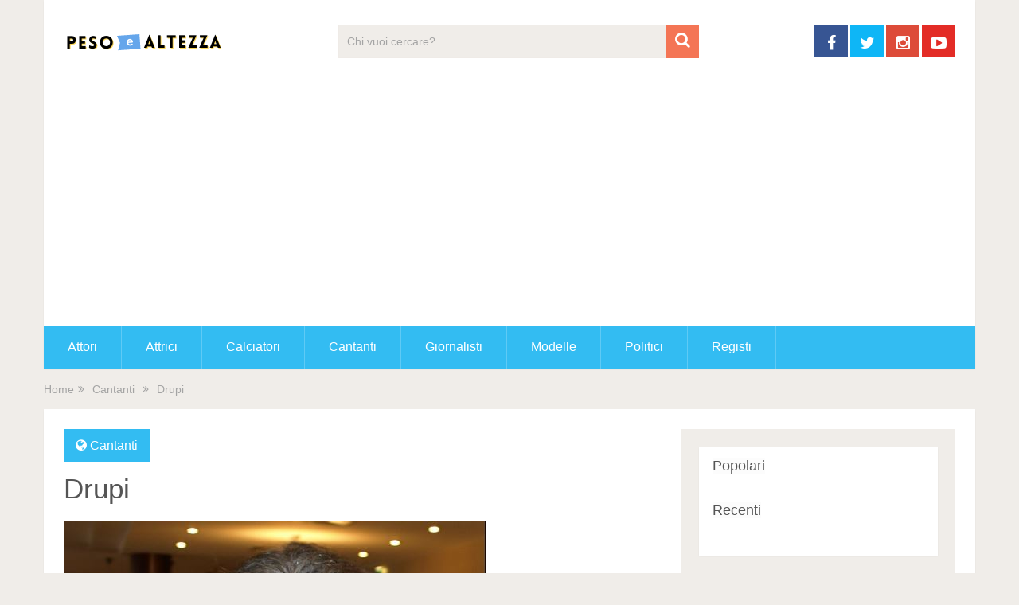

--- FILE ---
content_type: text/html; charset=UTF-8
request_url: https://pesoealtezza.it/drupi/
body_size: 10535
content:
<!DOCTYPE html>
<html class="no-js" lang="it-IT">
<head itemscope itemtype="http://schema.org/WebSite">
	<meta charset="UTF-8">
	<!-- Always force latest IE rendering engine (even in intranet) & Chrome Frame -->
	<!--[if IE ]>
	<meta http-equiv="X-UA-Compatible" content="IE=edge,chrome=1">
	<![endif]-->
	<link rel="profile" href="http://gmpg.org/xfn/11" />
	
                    <link rel="icon" href="https://pesoealtezza.it/wp-content/uploads/2021/03/cropped-Schermata-2021-03-08-alle-15.18.14-32x32.png" sizes="32x32" />                    
                    <meta name="msapplication-TileImage" content="https://pesoealtezza.it/wp-content/uploads/2021/03/cropped-Schermata-2021-03-08-alle-15.18.14-270x270.png">        
                    <link rel="apple-touch-icon-precomposed" href="https://pesoealtezza.it/wp-content/uploads/2021/03/cropped-Schermata-2021-03-08-alle-15.18.14-180x180.png">        
                    <meta name="viewport" content="width=device-width, initial-scale=1">
            <meta name="apple-mobile-web-app-capable" content="yes">
            <meta name="apple-mobile-web-app-status-bar-style" content="black">
        
                                    <link rel="prefetch" href="https://pesoealtezza.it">
                <link rel="prerender" href="https://pesoealtezza.it">
                    
        <meta itemprop="name" content="Peso e Altezza" />
        <meta itemprop="url" content="https://pesoealtezza.it" />

                                        	<link rel="pingback" href="https://pesoealtezza.it/xmlrpc.php" />
	<meta name='robots' content='max-image-preview:large, index, follow, max-snippet:-1, max-video-preview:-1' />
<script type="text/javascript">document.documentElement.className = document.documentElement.className.replace( /\bno-js\b/,'js' );</script>
	<!-- This site is optimized with the Yoast SEO plugin v15.9.1 - https://yoast.com/wordpress/plugins/seo/ -->
	<title>Drupi: Peso, Altezza, Età, Data-Luogo di Nascita, Figli</title>
	<meta name="description" content="Drupi: scopri il peso, l&#039;altezza, il luogo e la data di nascita, biografia, carriera. Notizie su figli, famiglia, fidanzato/a, moglie/marito di Drupi" />
	<link rel="canonical" href="https://pesoealtezza.it/drupi/" />
	<meta property="og:locale" content="it_IT" />
	<meta property="og:type" content="article" />
	<meta property="og:title" content="Drupi: Peso, Altezza, Età, Data-Luogo di Nascita, Figli" />
	<meta property="og:description" content="Drupi: scopri il peso, l&#039;altezza, il luogo e la data di nascita, biografia, carriera. Notizie su figli, famiglia, fidanzato/a, moglie/marito di Drupi" />
	<meta property="og:url" content="https://pesoealtezza.it/drupi/" />
	<meta property="og:site_name" content="Peso e Altezza" />
	<meta property="article:published_time" content="2021-03-06T20:01:36+00:00" />
	<meta property="og:image" content="https://pesoealtezza.it/wp-content/uploads/2021/03/drupi.jpg" />
	<meta property="og:image:width" content="530" />
	<meta property="og:image:height" content="538" />
	<meta name="twitter:card" content="summary_large_image" />
	<meta name="twitter:label1" content="Scritto da">
	<meta name="twitter:data1" content="Peso e Altezza">
	<script type="application/ld+json" class="yoast-schema-graph">{"@context":"https://schema.org","@graph":[{"@type":"WebSite","@id":"https://pesoealtezza.it/#website","url":"https://pesoealtezza.it/","name":"Peso e Altezza","description":"Le misure dei personaggi famosi","potentialAction":[{"@type":"SearchAction","target":"https://pesoealtezza.it/?s={search_term_string}","query-input":"required name=search_term_string"}],"inLanguage":"it-IT"},{"@type":"ImageObject","@id":"https://pesoealtezza.it/drupi/#primaryimage","inLanguage":"it-IT","url":"https://pesoealtezza.it/wp-content/uploads/2021/03/drupi.jpg","width":530,"height":538},{"@type":"WebPage","@id":"https://pesoealtezza.it/drupi/#webpage","url":"https://pesoealtezza.it/drupi/","name":"Drupi: Peso, Altezza, Et\u00e0, Data-Luogo di Nascita, Figli","isPartOf":{"@id":"https://pesoealtezza.it/#website"},"primaryImageOfPage":{"@id":"https://pesoealtezza.it/drupi/#primaryimage"},"datePublished":"2021-03-06T20:01:36+00:00","dateModified":"2021-03-06T20:01:36+00:00","author":{"@id":"https://pesoealtezza.it/#/schema/person/bfb95ccc18f1cd5fd5d9b87d077314cc"},"description":"Drupi: scopri il peso, l'altezza, il luogo e la data di nascita, biografia, carriera. Notizie su figli, famiglia, fidanzato/a, moglie/marito di Drupi","breadcrumb":{"@id":"https://pesoealtezza.it/drupi/#breadcrumb"},"inLanguage":"it-IT","potentialAction":[{"@type":"ReadAction","target":["https://pesoealtezza.it/drupi/"]}]},{"@type":"BreadcrumbList","@id":"https://pesoealtezza.it/drupi/#breadcrumb","itemListElement":[{"@type":"ListItem","position":1,"item":{"@type":"WebPage","@id":"https://pesoealtezza.it/","url":"https://pesoealtezza.it/","name":"PesoeAltezza.it"}},{"@type":"ListItem","position":2,"item":{"@type":"WebPage","@id":"https://pesoealtezza.it/cantanti/","url":"https://pesoealtezza.it/cantanti/","name":"Cantanti"}},{"@type":"ListItem","position":3,"item":{"@type":"WebPage","@id":"https://pesoealtezza.it/drupi/","url":"https://pesoealtezza.it/drupi/","name":"Drupi"}}]},{"@type":"Person","@id":"https://pesoealtezza.it/#/schema/person/bfb95ccc18f1cd5fd5d9b87d077314cc","name":"Peso e Altezza","image":{"@type":"ImageObject","@id":"https://pesoealtezza.it/#personlogo","inLanguage":"it-IT","url":"https://secure.gravatar.com/avatar/76f9ef42eb7c91954692613bc2b1ebaa?s=96&d=mm&r=g","caption":"Peso e Altezza"}}]}</script>
	<!-- / Yoast SEO plugin. -->


<link rel='dns-prefetch' href='//www.googletagmanager.com' />
<link rel="alternate" type="application/rss+xml" title="Peso e Altezza &raquo; Feed" href="https://pesoealtezza.it/feed/" />
<link rel="alternate" type="application/rss+xml" title="Peso e Altezza &raquo; Feed dei commenti" href="https://pesoealtezza.it/comments/feed/" />
<script type="text/javascript">
window._wpemojiSettings = {"baseUrl":"https:\/\/s.w.org\/images\/core\/emoji\/14.0.0\/72x72\/","ext":".png","svgUrl":"https:\/\/s.w.org\/images\/core\/emoji\/14.0.0\/svg\/","svgExt":".svg","source":{"concatemoji":"https:\/\/pesoealtezza.it\/wp-includes\/js\/wp-emoji-release.min.js"}};
/*! This file is auto-generated */
!function(e,a,t){var n,r,o,i=a.createElement("canvas"),p=i.getContext&&i.getContext("2d");function s(e,t){var a=String.fromCharCode,e=(p.clearRect(0,0,i.width,i.height),p.fillText(a.apply(this,e),0,0),i.toDataURL());return p.clearRect(0,0,i.width,i.height),p.fillText(a.apply(this,t),0,0),e===i.toDataURL()}function c(e){var t=a.createElement("script");t.src=e,t.defer=t.type="text/javascript",a.getElementsByTagName("head")[0].appendChild(t)}for(o=Array("flag","emoji"),t.supports={everything:!0,everythingExceptFlag:!0},r=0;r<o.length;r++)t.supports[o[r]]=function(e){if(p&&p.fillText)switch(p.textBaseline="top",p.font="600 32px Arial",e){case"flag":return s([127987,65039,8205,9895,65039],[127987,65039,8203,9895,65039])?!1:!s([55356,56826,55356,56819],[55356,56826,8203,55356,56819])&&!s([55356,57332,56128,56423,56128,56418,56128,56421,56128,56430,56128,56423,56128,56447],[55356,57332,8203,56128,56423,8203,56128,56418,8203,56128,56421,8203,56128,56430,8203,56128,56423,8203,56128,56447]);case"emoji":return!s([129777,127995,8205,129778,127999],[129777,127995,8203,129778,127999])}return!1}(o[r]),t.supports.everything=t.supports.everything&&t.supports[o[r]],"flag"!==o[r]&&(t.supports.everythingExceptFlag=t.supports.everythingExceptFlag&&t.supports[o[r]]);t.supports.everythingExceptFlag=t.supports.everythingExceptFlag&&!t.supports.flag,t.DOMReady=!1,t.readyCallback=function(){t.DOMReady=!0},t.supports.everything||(n=function(){t.readyCallback()},a.addEventListener?(a.addEventListener("DOMContentLoaded",n,!1),e.addEventListener("load",n,!1)):(e.attachEvent("onload",n),a.attachEvent("onreadystatechange",function(){"complete"===a.readyState&&t.readyCallback()})),(e=t.source||{}).concatemoji?c(e.concatemoji):e.wpemoji&&e.twemoji&&(c(e.twemoji),c(e.wpemoji)))}(window,document,window._wpemojiSettings);
</script>
<style type="text/css">
img.wp-smiley,
img.emoji {
	display: inline !important;
	border: none !important;
	box-shadow: none !important;
	height: 1em !important;
	width: 1em !important;
	margin: 0 0.07em !important;
	vertical-align: -0.1em !important;
	background: none !important;
	padding: 0 !important;
}
</style>
	<link rel='stylesheet' id='wp-block-library-css' href='https://pesoealtezza.it/wp-includes/css/dist/block-library/style.min.css' type='text/css' media='all' />
<link rel='stylesheet' id='classic-theme-styles-css' href='https://pesoealtezza.it/wp-includes/css/classic-themes.min.css' type='text/css' media='all' />
<style id='global-styles-inline-css' type='text/css'>
body{--wp--preset--color--black: #000000;--wp--preset--color--cyan-bluish-gray: #abb8c3;--wp--preset--color--white: #ffffff;--wp--preset--color--pale-pink: #f78da7;--wp--preset--color--vivid-red: #cf2e2e;--wp--preset--color--luminous-vivid-orange: #ff6900;--wp--preset--color--luminous-vivid-amber: #fcb900;--wp--preset--color--light-green-cyan: #7bdcb5;--wp--preset--color--vivid-green-cyan: #00d084;--wp--preset--color--pale-cyan-blue: #8ed1fc;--wp--preset--color--vivid-cyan-blue: #0693e3;--wp--preset--color--vivid-purple: #9b51e0;--wp--preset--gradient--vivid-cyan-blue-to-vivid-purple: linear-gradient(135deg,rgba(6,147,227,1) 0%,rgb(155,81,224) 100%);--wp--preset--gradient--light-green-cyan-to-vivid-green-cyan: linear-gradient(135deg,rgb(122,220,180) 0%,rgb(0,208,130) 100%);--wp--preset--gradient--luminous-vivid-amber-to-luminous-vivid-orange: linear-gradient(135deg,rgba(252,185,0,1) 0%,rgba(255,105,0,1) 100%);--wp--preset--gradient--luminous-vivid-orange-to-vivid-red: linear-gradient(135deg,rgba(255,105,0,1) 0%,rgb(207,46,46) 100%);--wp--preset--gradient--very-light-gray-to-cyan-bluish-gray: linear-gradient(135deg,rgb(238,238,238) 0%,rgb(169,184,195) 100%);--wp--preset--gradient--cool-to-warm-spectrum: linear-gradient(135deg,rgb(74,234,220) 0%,rgb(151,120,209) 20%,rgb(207,42,186) 40%,rgb(238,44,130) 60%,rgb(251,105,98) 80%,rgb(254,248,76) 100%);--wp--preset--gradient--blush-light-purple: linear-gradient(135deg,rgb(255,206,236) 0%,rgb(152,150,240) 100%);--wp--preset--gradient--blush-bordeaux: linear-gradient(135deg,rgb(254,205,165) 0%,rgb(254,45,45) 50%,rgb(107,0,62) 100%);--wp--preset--gradient--luminous-dusk: linear-gradient(135deg,rgb(255,203,112) 0%,rgb(199,81,192) 50%,rgb(65,88,208) 100%);--wp--preset--gradient--pale-ocean: linear-gradient(135deg,rgb(255,245,203) 0%,rgb(182,227,212) 50%,rgb(51,167,181) 100%);--wp--preset--gradient--electric-grass: linear-gradient(135deg,rgb(202,248,128) 0%,rgb(113,206,126) 100%);--wp--preset--gradient--midnight: linear-gradient(135deg,rgb(2,3,129) 0%,rgb(40,116,252) 100%);--wp--preset--duotone--dark-grayscale: url('#wp-duotone-dark-grayscale');--wp--preset--duotone--grayscale: url('#wp-duotone-grayscale');--wp--preset--duotone--purple-yellow: url('#wp-duotone-purple-yellow');--wp--preset--duotone--blue-red: url('#wp-duotone-blue-red');--wp--preset--duotone--midnight: url('#wp-duotone-midnight');--wp--preset--duotone--magenta-yellow: url('#wp-duotone-magenta-yellow');--wp--preset--duotone--purple-green: url('#wp-duotone-purple-green');--wp--preset--duotone--blue-orange: url('#wp-duotone-blue-orange');--wp--preset--font-size--small: 13px;--wp--preset--font-size--medium: 20px;--wp--preset--font-size--large: 36px;--wp--preset--font-size--x-large: 42px;--wp--preset--spacing--20: 0.44rem;--wp--preset--spacing--30: 0.67rem;--wp--preset--spacing--40: 1rem;--wp--preset--spacing--50: 1.5rem;--wp--preset--spacing--60: 2.25rem;--wp--preset--spacing--70: 3.38rem;--wp--preset--spacing--80: 5.06rem;}:where(.is-layout-flex){gap: 0.5em;}body .is-layout-flow > .alignleft{float: left;margin-inline-start: 0;margin-inline-end: 2em;}body .is-layout-flow > .alignright{float: right;margin-inline-start: 2em;margin-inline-end: 0;}body .is-layout-flow > .aligncenter{margin-left: auto !important;margin-right: auto !important;}body .is-layout-constrained > .alignleft{float: left;margin-inline-start: 0;margin-inline-end: 2em;}body .is-layout-constrained > .alignright{float: right;margin-inline-start: 2em;margin-inline-end: 0;}body .is-layout-constrained > .aligncenter{margin-left: auto !important;margin-right: auto !important;}body .is-layout-constrained > :where(:not(.alignleft):not(.alignright):not(.alignfull)){max-width: var(--wp--style--global--content-size);margin-left: auto !important;margin-right: auto !important;}body .is-layout-constrained > .alignwide{max-width: var(--wp--style--global--wide-size);}body .is-layout-flex{display: flex;}body .is-layout-flex{flex-wrap: wrap;align-items: center;}body .is-layout-flex > *{margin: 0;}:where(.wp-block-columns.is-layout-flex){gap: 2em;}.has-black-color{color: var(--wp--preset--color--black) !important;}.has-cyan-bluish-gray-color{color: var(--wp--preset--color--cyan-bluish-gray) !important;}.has-white-color{color: var(--wp--preset--color--white) !important;}.has-pale-pink-color{color: var(--wp--preset--color--pale-pink) !important;}.has-vivid-red-color{color: var(--wp--preset--color--vivid-red) !important;}.has-luminous-vivid-orange-color{color: var(--wp--preset--color--luminous-vivid-orange) !important;}.has-luminous-vivid-amber-color{color: var(--wp--preset--color--luminous-vivid-amber) !important;}.has-light-green-cyan-color{color: var(--wp--preset--color--light-green-cyan) !important;}.has-vivid-green-cyan-color{color: var(--wp--preset--color--vivid-green-cyan) !important;}.has-pale-cyan-blue-color{color: var(--wp--preset--color--pale-cyan-blue) !important;}.has-vivid-cyan-blue-color{color: var(--wp--preset--color--vivid-cyan-blue) !important;}.has-vivid-purple-color{color: var(--wp--preset--color--vivid-purple) !important;}.has-black-background-color{background-color: var(--wp--preset--color--black) !important;}.has-cyan-bluish-gray-background-color{background-color: var(--wp--preset--color--cyan-bluish-gray) !important;}.has-white-background-color{background-color: var(--wp--preset--color--white) !important;}.has-pale-pink-background-color{background-color: var(--wp--preset--color--pale-pink) !important;}.has-vivid-red-background-color{background-color: var(--wp--preset--color--vivid-red) !important;}.has-luminous-vivid-orange-background-color{background-color: var(--wp--preset--color--luminous-vivid-orange) !important;}.has-luminous-vivid-amber-background-color{background-color: var(--wp--preset--color--luminous-vivid-amber) !important;}.has-light-green-cyan-background-color{background-color: var(--wp--preset--color--light-green-cyan) !important;}.has-vivid-green-cyan-background-color{background-color: var(--wp--preset--color--vivid-green-cyan) !important;}.has-pale-cyan-blue-background-color{background-color: var(--wp--preset--color--pale-cyan-blue) !important;}.has-vivid-cyan-blue-background-color{background-color: var(--wp--preset--color--vivid-cyan-blue) !important;}.has-vivid-purple-background-color{background-color: var(--wp--preset--color--vivid-purple) !important;}.has-black-border-color{border-color: var(--wp--preset--color--black) !important;}.has-cyan-bluish-gray-border-color{border-color: var(--wp--preset--color--cyan-bluish-gray) !important;}.has-white-border-color{border-color: var(--wp--preset--color--white) !important;}.has-pale-pink-border-color{border-color: var(--wp--preset--color--pale-pink) !important;}.has-vivid-red-border-color{border-color: var(--wp--preset--color--vivid-red) !important;}.has-luminous-vivid-orange-border-color{border-color: var(--wp--preset--color--luminous-vivid-orange) !important;}.has-luminous-vivid-amber-border-color{border-color: var(--wp--preset--color--luminous-vivid-amber) !important;}.has-light-green-cyan-border-color{border-color: var(--wp--preset--color--light-green-cyan) !important;}.has-vivid-green-cyan-border-color{border-color: var(--wp--preset--color--vivid-green-cyan) !important;}.has-pale-cyan-blue-border-color{border-color: var(--wp--preset--color--pale-cyan-blue) !important;}.has-vivid-cyan-blue-border-color{border-color: var(--wp--preset--color--vivid-cyan-blue) !important;}.has-vivid-purple-border-color{border-color: var(--wp--preset--color--vivid-purple) !important;}.has-vivid-cyan-blue-to-vivid-purple-gradient-background{background: var(--wp--preset--gradient--vivid-cyan-blue-to-vivid-purple) !important;}.has-light-green-cyan-to-vivid-green-cyan-gradient-background{background: var(--wp--preset--gradient--light-green-cyan-to-vivid-green-cyan) !important;}.has-luminous-vivid-amber-to-luminous-vivid-orange-gradient-background{background: var(--wp--preset--gradient--luminous-vivid-amber-to-luminous-vivid-orange) !important;}.has-luminous-vivid-orange-to-vivid-red-gradient-background{background: var(--wp--preset--gradient--luminous-vivid-orange-to-vivid-red) !important;}.has-very-light-gray-to-cyan-bluish-gray-gradient-background{background: var(--wp--preset--gradient--very-light-gray-to-cyan-bluish-gray) !important;}.has-cool-to-warm-spectrum-gradient-background{background: var(--wp--preset--gradient--cool-to-warm-spectrum) !important;}.has-blush-light-purple-gradient-background{background: var(--wp--preset--gradient--blush-light-purple) !important;}.has-blush-bordeaux-gradient-background{background: var(--wp--preset--gradient--blush-bordeaux) !important;}.has-luminous-dusk-gradient-background{background: var(--wp--preset--gradient--luminous-dusk) !important;}.has-pale-ocean-gradient-background{background: var(--wp--preset--gradient--pale-ocean) !important;}.has-electric-grass-gradient-background{background: var(--wp--preset--gradient--electric-grass) !important;}.has-midnight-gradient-background{background: var(--wp--preset--gradient--midnight) !important;}.has-small-font-size{font-size: var(--wp--preset--font-size--small) !important;}.has-medium-font-size{font-size: var(--wp--preset--font-size--medium) !important;}.has-large-font-size{font-size: var(--wp--preset--font-size--large) !important;}.has-x-large-font-size{font-size: var(--wp--preset--font-size--x-large) !important;}
.wp-block-navigation a:where(:not(.wp-element-button)){color: inherit;}
:where(.wp-block-columns.is-layout-flex){gap: 2em;}
.wp-block-pullquote{font-size: 1.5em;line-height: 1.6;}
</style>
<link rel='stylesheet' id='chld_thm_cfg_parent-css' href='https://pesoealtezza.it/wp-content/themes/mts_sociallyviral/style.css' type='text/css' media='all' />
<link rel='stylesheet' id='sociallyviral-stylesheet-css' href='https://pesoealtezza.it/wp-content/themes/pesoealtezza/style.css' type='text/css' media='all' />
<style id='sociallyviral-stylesheet-inline-css' type='text/css'>

        body, .sidebar.c-4-12, #header #s {background-color:#f0ede9;background-image:url(https://pesoealtezza.it/wp-content/themes/mts_sociallyviral/images/nobg.png);}

        #primary-navigation, .navigation ul ul, .pagination a, .pagination .dots, .latestPost-review-wrapper, .single_post .thecategory, .single-prev-next a:hover, .tagcloud a:hover, #commentform input#submit:hover, .contactform #submit:hover, .post-label, .latestPost .review-type-circle.review-total-only, .latestPost .review-type-circle.wp-review-show-total, .bypostauthor .fn:after, #primary-navigation .navigation.mobile-menu-wrapper, #wpmm-megamenu .review-total-only, .owl-controls .owl-dot.active span, .owl-controls .owl-dot:hover span, .owl-prev, .owl-next, .woocommerce a.button, .woocommerce-page a.button, .woocommerce button.button, .woocommerce-page button.button, .woocommerce input.button, .woocommerce-page input.button, .woocommerce #respond input#submit, .woocommerce-page #respond input#submit, .woocommerce #content input.button, .woocommerce-page #content input.button, .woocommerce nav.woocommerce-pagination ul li a, .woocommerce-page nav.woocommerce-pagination ul li a, .woocommerce #content nav.woocommerce-pagination ul li a, .woocommerce-page #content nav.woocommerce-pagination ul li a, .woocommerce .bypostauthor:after, #searchsubmit, .woocommerce nav.woocommerce-pagination ul li span.current, .woocommerce-page nav.woocommerce-pagination ul li span.current, .woocommerce #content nav.woocommerce-pagination ul li span.current, .woocommerce-page #content nav.woocommerce-pagination ul li span.current, .woocommerce nav.woocommerce-pagination ul li a:hover, .woocommerce-page nav.woocommerce-pagination ul li a:hover, .woocommerce #content nav.woocommerce-pagination ul li a:hover, .woocommerce-page #content nav.woocommerce-pagination ul li a:hover, .woocommerce nav.woocommerce-pagination ul li a:focus, .woocommerce-page nav.woocommerce-pagination ul li a:focus, .woocommerce #content nav.woocommerce-pagination ul li a:focus, .woocommerce-page #content nav.woocommerce-pagination ul li a:focus, .woocommerce a.button, .woocommerce-page a.button, .woocommerce button.button, .woocommerce-page button.button, .woocommerce input.button, .woocommerce-page input.button, .woocommerce #respond input#submit, .woocommerce-page #respond input#submit, .woocommerce #content input.button, .woocommerce-page #content input.button { background-color: #33bcf2; color: #fff; }

        #searchform .fa-search, .currenttext, .pagination a:hover, .single .pagination a:hover .currenttext, .page-numbers.current, .pagination .nav-previous a:hover, .pagination .nav-next a:hover, .single-prev-next a, .tagcloud a, #commentform input#submit, .contact-form #mtscontact_submit, .woocommerce-product-search input[type='submit'] { background-color: #f47555; }

        .thecontent a, .post .tags a, #commentform a, .author-posts a:hover, .fn a, a { color: #33bcf2; }

        .latestPost .title:hover, .latestPost .title a:hover, .post-info a:hover, .single_post .post-info a:hover, .copyrights a:hover, .thecontent a:hover, .breadcrumb a:hover, .sidebar.c-4-12 a:hover, .post .tags a:hover, #commentform a:hover, .author-posts a, .reply a:hover, .ajax-search-results li a:hover, .ajax-search-meta .results-link { color: #f47555; }

        .wpmm-megamenu-showing.wpmm-light-scheme { background-color:#33bcf2!important; }

        input#author:hover, input#email:hover, input#url:hover, #comment:hover, .contact-form input:hover, .contact-form textarea:hover, .woocommerce-product-search input[type='submit'] { border-color: #f47555; }

        
        
        
        .bypostauthor { background: #FAFAFA; padding: 3%!important; box-sizing: border-box; }
        .bypostauthor .fn:after { content: "Author"; position: relative; padding: 3px 10px; color: #FFF; font-size: 12px; margin-left: 5px; font-weight: normal; }
        
        
            
</style>
<link rel='stylesheet' id='fontawesome-css' href='https://pesoealtezza.it/wp-content/themes/mts_sociallyviral/css/font-awesome.min.css' type='text/css' media='all' />
<link rel='stylesheet' id='responsive-css' href='https://pesoealtezza.it/wp-content/themes/mts_sociallyviral/css/responsive.css' type='text/css' media='all' />
<script type='text/javascript' src='https://pesoealtezza.it/wp-includes/js/jquery/jquery.min.js' id='jquery-core-js'></script>
<script type='text/javascript' src='https://pesoealtezza.it/wp-includes/js/jquery/jquery-migrate.min.js' id='jquery-migrate-js'></script>
<script type='text/javascript' id='customscript-js-extra'>
/* <![CDATA[ */
var mts_customscript = {"responsive":"1","nav_menu":"primary"};
/* ]]> */
</script>
<script type='text/javascript' async="async" src='https://pesoealtezza.it/wp-content/themes/mts_sociallyviral/js/customscript.js' id='customscript-js'></script>
<script type='text/javascript' src='https://www.googletagmanager.com/gtag/js?id=UA-191575244-1' id='google_gtagjs-js' async></script>
<script type='text/javascript' id='google_gtagjs-js-after'>
window.dataLayer = window.dataLayer || [];function gtag(){dataLayer.push(arguments);}
gtag("js", new Date());
gtag("set", "developer_id.dZTNiMT", true);
gtag("config", "UA-191575244-1", {"anonymize_ip":true});
</script>

<link rel='shortlink' href='https://pesoealtezza.it/?p=6942' />
<link rel="alternate" type="application/json+oembed" href="https://pesoealtezza.it/wp-json/oembed/1.0/embed?url=https%3A%2F%2Fpesoealtezza.it%2Fdrupi%2F" />
<link rel="alternate" type="text/xml+oembed" href="https://pesoealtezza.it/wp-json/oembed/1.0/embed?url=https%3A%2F%2Fpesoealtezza.it%2Fdrupi%2F&#038;format=xml" />
<meta name="generator" content="Site Kit by Google 1.27.0" />
<style type="text/css">
</style>
<meta name="google-site-verification" content="ujteoARbhU0XyCOC8LQXmiOl5l5RbRO-0PJz9q6dbCE" /><script type="application/ld+json">
{
    "@context": "http://schema.org",
    "@type": "BlogPosting",
    "mainEntityOfPage": {
        "@type": "WebPage",
        "@id": "https://pesoealtezza.it/drupi/"
    },
    "headline": "Drupi",
    "image": {
        "@type": "ImageObject",
        "url": "https://pesoealtezza.it/wp-content/uploads/2021/03/drupi.jpg",
        "width": 530,
        "height": 538
    },
    "datePublished": "2021-03-06T21:01:36+0100",
    "dateModified": "2021-03-06T21:01:36+0100",
    "author": {
        "@type": "Person",
        "name": "Peso e Altezza"
    },
    "publisher": {
        "@type": "Organization",
        "name": "Peso e Altezza",
        "logo": {
            "@type": "ImageObject",
            "url": "https://pesoealtezza.it/wp-content/uploads/2021/03/peso-altezza.png",
            "width": 200,
            "height": 50
        }
    },
    "description": ""
}
</script>
<script async src="//pagead2.googlesyndication.com/pagead/js/adsbygoogle.js"></script><script>(adsbygoogle = window.adsbygoogle || []).push({"google_ad_client":"ca-pub-8398052979601141","enable_page_level_ads":true,"tag_partner":"site_kit"});</script><link rel="icon" href="https://pesoealtezza.it/wp-content/uploads/2021/03/cropped-Schermata-2021-03-08-alle-15.18.14-32x32.png" sizes="32x32" />
<link rel="icon" href="https://pesoealtezza.it/wp-content/uploads/2021/03/cropped-Schermata-2021-03-08-alle-15.18.14-192x192.png" sizes="192x192" />
<link rel="apple-touch-icon" href="https://pesoealtezza.it/wp-content/uploads/2021/03/cropped-Schermata-2021-03-08-alle-15.18.14-180x180.png" />
<meta name="msapplication-TileImage" content="https://pesoealtezza.it/wp-content/uploads/2021/03/cropped-Schermata-2021-03-08-alle-15.18.14-270x270.png" />
</head>
<body id="blog" class="post-template-default single single-post postid-6942 single-format-standard main" itemscope itemtype="http://schema.org/WebPage">    
	<div class="main-container">
		<header id="site-header" role="banner" itemscope itemtype="http://schema.org/WPHeader">
			<div class="container">
				<div id="header">
					<div class="logo-wrap">
																												  <h2 id="logo" class="image-logo" itemprop="headline">
										<a href="https://pesoealtezza.it"><img src="https://pesoealtezza.it/wp-content/uploads/2021/03/peso-altezza.png" alt="Peso e Altezza" width="200" height="50"></a>
									</h2><!-- END #logo -->
																		</div>

											<div class="header-search"><form method="get" id="searchform" class="search-form" action="https://pesoealtezza.it" _lpchecked="1">
	<fieldset>
		<input type="text" name="s" id="s" value="" placeholder="Chi vuoi cercare?"  />
		<button id="search-image" class="sbutton" type="submit" value="">
	    		<i class="fa fa-search"></i>
	    	</button>
	</fieldset>
</form>
</div>
					
											<div class="header-social">
					        					            					                <a href="#" class="header-facebook" style="background: #375593" target="_blank"><span class="fa fa-facebook"></span></a>
					            					        					            					                <a href="#" class="header-twitter" style="background: #0eb6f6" target="_blank"><span class="fa fa-twitter"></span></a>
					            					        					            					                <a href="#" class="header-instagram" style="background: #dd4b39" target="_blank"><span class="fa fa-instagram"></span></a>
					            					        					            					                <a href="#" class="header-youtube-play" style="background: #e32c26" target="_blank"><span class="fa fa-youtube-play"></span></a>
					            					        					    </div>
					
					

			        											<div id="catcher" class="clear" ></div>
						<div id="primary-navigation" class="sticky-navigation" role="navigation" itemscope itemtype="http://schema.org/SiteNavigationElement">
											<a href="#" id="pull" class="toggle-mobile-menu">Menu</a>
													<nav class="navigation clearfix">
																	<ul id="menu-menu" class="menu clearfix"><li id="menu-item-9257" class="menu-item menu-item-type-taxonomy menu-item-object-category menu-item-9257"><a href="https://pesoealtezza.it/attori/">Attori</a></li>
<li id="menu-item-9258" class="menu-item menu-item-type-taxonomy menu-item-object-category menu-item-9258"><a href="https://pesoealtezza.it/attrici/">Attrici</a></li>
<li id="menu-item-9262" class="menu-item menu-item-type-taxonomy menu-item-object-category menu-item-9262"><a href="https://pesoealtezza.it/calciatori/">Calciatori</a></li>
<li id="menu-item-9259" class="menu-item menu-item-type-taxonomy menu-item-object-category current-post-ancestor current-menu-parent current-post-parent menu-item-9259"><a href="https://pesoealtezza.it/cantanti/">Cantanti</a></li>
<li id="menu-item-9261" class="menu-item menu-item-type-taxonomy menu-item-object-category menu-item-9261"><a href="https://pesoealtezza.it/giornalisti/">Giornalisti</a></li>
<li id="menu-item-9260" class="menu-item menu-item-type-taxonomy menu-item-object-category menu-item-9260"><a href="https://pesoealtezza.it/modelle/">Modelle</a></li>
<li id="menu-item-9272" class="menu-item menu-item-type-taxonomy menu-item-object-category menu-item-9272"><a href="https://pesoealtezza.it/politici/">Politici</a></li>
<li id="menu-item-9271" class="menu-item menu-item-type-taxonomy menu-item-object-category menu-item-9271"><a href="https://pesoealtezza.it/registi/">Registi</a></li>
</ul>															</nav>
							<nav class="navigation mobile-only clearfix mobile-menu-wrapper">
								<ul id="menu-menu-1" class="menu clearfix"><li class="menu-item menu-item-type-taxonomy menu-item-object-category menu-item-9257"><a href="https://pesoealtezza.it/attori/">Attori</a></li>
<li class="menu-item menu-item-type-taxonomy menu-item-object-category menu-item-9258"><a href="https://pesoealtezza.it/attrici/">Attrici</a></li>
<li class="menu-item menu-item-type-taxonomy menu-item-object-category menu-item-9262"><a href="https://pesoealtezza.it/calciatori/">Calciatori</a></li>
<li class="menu-item menu-item-type-taxonomy menu-item-object-category current-post-ancestor current-menu-parent current-post-parent menu-item-9259"><a href="https://pesoealtezza.it/cantanti/">Cantanti</a></li>
<li class="menu-item menu-item-type-taxonomy menu-item-object-category menu-item-9261"><a href="https://pesoealtezza.it/giornalisti/">Giornalisti</a></li>
<li class="menu-item menu-item-type-taxonomy menu-item-object-category menu-item-9260"><a href="https://pesoealtezza.it/modelle/">Modelle</a></li>
<li class="menu-item menu-item-type-taxonomy menu-item-object-category menu-item-9272"><a href="https://pesoealtezza.it/politici/">Politici</a></li>
<li class="menu-item menu-item-type-taxonomy menu-item-object-category menu-item-9271"><a href="https://pesoealtezza.it/registi/">Registi</a></li>
</ul>							</nav>
											</div>
					 

				</div><!--#header-->
			</div><!--.container-->
		</header>
			<div class="breadcrumb" xmlns:v="http://rdf.data-vocabulary.org/#"><div typeof="v:Breadcrumb" class="root"><a rel="v:url" property="v:title" href="https://pesoealtezza.it">Home</a></div><div><i class="fa fa-angle-double-right"></i></div><div typeof="v:Breadcrumb"><a href="https://pesoealtezza.it/cantanti/" rel="v:url" property="v:title">Cantanti</a></div><div><i class="fa fa-angle-double-right"></i></div><div><span>Drupi</span></div></div>
<div id="page" class="single">
	
		
	<article class="article">
		<div id="content_box" >
							<div id="post-6942" class="g post post-6942 type-post status-publish format-standard has-post-thumbnail hentry category-cantanti has_thumb">
													<div class="single_post">
									<header>
													                                <div class="thecategory"><i class="fa fa-globe"></i> <a href="https://pesoealtezza.it/cantanti/" title="View all posts in Cantanti">Cantanti</a></div>
			                            										<h1 class="title single-title entry-title">Drupi</h1>
																			</header><!--.headline_area-->
									<div class="post-single-content box mark-links entry-content">
																				<!--div class="single-prev-next">
											<a href="https://pesoealtezza.it/donatella-finocchiaro/" rel="prev"><i class="fa fa-long-arrow-left"></i> Prev Article</a>											<a href="https://pesoealtezza.it/edoardo-bennato/" rel="next">Next Article <i class="fa fa-long-arrow-right"></i></a>										</div-->
                                        <div class="single-image">
                                            <img width="530" height="538" src="" class="attachment-full size-full wp-post-image" alt="" decoding="async" srcset="https://pesoealtezza.it/wp-content/uploads/2021/03/drupi.jpg 530w, https://pesoealtezza.it/wp-content/uploads/2021/03/drupi-296x300.jpg 296w, https://pesoealtezza.it/wp-content/uploads/2021/03/drupi-65x65.jpg 65w" sizes="(max-width: 530px) 100vw, 530px" data-layzr="https://pesoealtezza.it/wp-content/uploads/2021/03/drupi.jpg" />										</div>
                                        <div class="thecontent clearfix">
																						<!DOCTYPE html PUBLIC "-//W3C//DTD HTML 4.0 Transitional//EN" "http://www.w3.org/TR/REC-html40/loose.dtd">
<html><head><script type="text/javascript">
jQuery(document).ready(function($) {
	$.post('https://pesoealtezza.it/wp-admin/admin-ajax.php', {action: 'wpt_view_count', id: '6942'});
});
</script></head></html>

<script type="text/javascript">
jQuery(document).ready(function($) {
    $.post('https://pesoealtezza.it/wp-admin/admin-ajax.php', {action: 'mts_view_count', id: '6942'});
});
</script>                                            <div class="dettagli" style="padding-bottom: 15px">                                                                        <div><span class="tagged_as"> <span class="color">Nome: </span>Drupi</span></div>
                                                                                                                                                <div><span class="tagged_as"> <span class="color">Nome d'arte: </span>Drupi</span></div>
                                                                                <div>
            <span class="tagged_as"> <span class="color">Data di Nascita</span>: 10 agosto 1947</span>        </div>
    <div><span class="tagged_as"> <span class="color">Età</span>: 78</span></div>
                                                                        <div><span class="tagged_as"> <span class="color">Luogo di Nascita: </span>Pavia</span></div>
                                                                                                                                                <div><span class="tagged_as"> <span class="color">Segno Zodiacale: </span>Leone</span></div>
                                                                        <div style="margin-top: 30px; padding-top:15px; padding-bottom:20px; border-top: 1px solid #eeeeee;"><span class="tagged_as"><a target="_blank" href="http://www.drupi.it/"><i title="Sito Web" class="fa fa-globe fa-3x"></i></a></span></div>                                            
										</div>
																				 
										    		<!-- Start Share Buttons -->
    		<div class="shareit header-social single-social bottom">
                <ul class="rrssb-buttons clearfix">
                                    <!-- Facebook -->
                <li class="facebook">
                    <a target="_blank" href="https://www.facebook.com/sharer/sharer.php?u=https://pesoealtezza.it/drupi/" class="popup">
                        <span class="icon"><i class="fa fa-facebook"></i></span>
                        <span class="text">Facebook</span>
                    </a>
                </li>
                            <!-- Twitter -->
                <li class="twitter">
                    <a target="_blank" href="http://twitter.com/home?status=Drupi https%3A%2F%2Fpesoealtezza.it%2Fdrupi%2F" class="popup">
                        <span class="icon"><i class="fa fa-twitter"></i></span>
                    </a>
                </li>
                            <!-- Pinterest -->
                <li class="pinterest">
                    <a target="_blank" href="http://pinterest.com/pin/create/button/?url=https://pesoealtezza.it/drupi/&amp;media=https://pesoealtezza.it/wp-content/uploads/2021/03/drupi.jpg&amp;description=Drupi">
                        <span class="icon"><i class="fa fa-pinterest"></i></span>
                    </a>
                </li>
                            <!-- eMail -->
                <li class="email">
                    <a href="mailto:?subject=Drupi&amp;body=https://pesoealtezza.it/drupi/">
                        <span class="icon"><i class="fa fa-envelope-o"></i></span>
                    </a>
                </li>
                            </ul>
    		</div>
    		<!-- end Share Buttons -->
    											<div class="single-prev-next">
											<a href="https://pesoealtezza.it/donatella-finocchiaro/" rel="prev"><i class="fa fa-long-arrow-left"></i> Precedente</a>											<a href="https://pesoealtezza.it/edoardo-bennato/" rel="next">Successivo <i class="fa fa-long-arrow-right"></i></a>										</div>
									</div><!--.post-single-content-->
								</div><!--.single_post-->
									
    		<!-- Start Related Posts -->
    		<div class="related-posts"><h4>Personaggi Correlati</h4><div class="clear">    			<article class="latestPost excerpt  ">
					<a href="https://pesoealtezza.it/francesca-miola/" title="Francesca Miola" id="featured-thumbnail">
					    <div class="featured-thumbnail"><img width="370" height="297" src="" class="attachment-sociallyviral-featured size-sociallyviral-featured wp-post-image" alt="" decoding="async" loading="lazy" title="" data-layzr="https://pesoealtezza.it/wp-content/uploads/2021/03/francesca-miola-370x297.jpg" /></div>                        					</a>
                    <header>
                        <h2 class="title front-view-title"><a href="https://pesoealtezza.it/francesca-miola/" title="Francesca Miola">Francesca Miola</a></h2>
                                            </header>

                </article><!--.post.excerpt-->
    			    			<article class="latestPost excerpt  ">
					<a href="https://pesoealtezza.it/federica-carta/" title="Federica Carta" id="featured-thumbnail">
					    <div class="featured-thumbnail"><img width="370" height="297" src="" class="attachment-sociallyviral-featured size-sociallyviral-featured wp-post-image" alt="" decoding="async" loading="lazy" title="" data-layzr="https://pesoealtezza.it/wp-content/uploads/2021/03/federica-carta-370x297.jpg" /></div>                        					</a>
                    <header>
                        <h2 class="title front-view-title"><a href="https://pesoealtezza.it/federica-carta/" title="Federica Carta">Federica Carta</a></h2>
                                            </header>

                </article><!--.post.excerpt-->
    			    			<article class="latestPost excerpt  last">
					<a href="https://pesoealtezza.it/fetty-wap/" title="Fetty Wap" id="featured-thumbnail">
					    <div class="featured-thumbnail"><img width="370" height="297" src="" class="attachment-sociallyviral-featured size-sociallyviral-featured wp-post-image" alt="" decoding="async" loading="lazy" title="" data-layzr="https://pesoealtezza.it/wp-content/uploads/2021/03/fatty-wap-370x297.jpg" /></div>                        					</a>
                    <header>
                        <h2 class="title front-view-title"><a href="https://pesoealtezza.it/fetty-wap/" title="Fetty Wap">Fetty Wap</a></h2>
                                            </header>

                </article><!--.post.excerpt-->
    			    			<article class="latestPost excerpt  ">
					<a href="https://pesoealtezza.it/brigitte-bardot/" title="Brigitte Bardot" id="featured-thumbnail">
					    <div class="featured-thumbnail"><img width="370" height="297" src="" class="attachment-sociallyviral-featured size-sociallyviral-featured wp-post-image" alt="" decoding="async" loading="lazy" title="" data-layzr="https://pesoealtezza.it/wp-content/uploads/2021/03/brigitte-bardot-370x297.jpg" /></div>                        					</a>
                    <header>
                        <h2 class="title front-view-title"><a href="https://pesoealtezza.it/brigitte-bardot/" title="Brigitte Bardot">Brigitte Bardot</a></h2>
                                            </header>

                </article><!--.post.excerpt-->
    			    			<article class="latestPost excerpt  ">
					<a href="https://pesoealtezza.it/jordin-sparks/" title="Jordin Sparks" id="featured-thumbnail">
					    <div class="featured-thumbnail"><img width="370" height="297" src="" class="attachment-sociallyviral-featured size-sociallyviral-featured wp-post-image" alt="" decoding="async" loading="lazy" title="" data-layzr="https://pesoealtezza.it/wp-content/uploads/2021/03/jordin-sparks-370x297.jpg" /></div>                        					</a>
                    <header>
                        <h2 class="title front-view-title"><a href="https://pesoealtezza.it/jordin-sparks/" title="Jordin Sparks">Jordin Sparks</a></h2>
                                            </header>

                </article><!--.post.excerpt-->
    			    			<article class="latestPost excerpt  last">
					<a href="https://pesoealtezza.it/francesco-de-gregori/" title="Francesco De Gregori" id="featured-thumbnail">
					    <div class="featured-thumbnail"><img width="370" height="297" src="" class="attachment-sociallyviral-featured size-sociallyviral-featured wp-post-image" alt="" decoding="async" loading="lazy" title="" data-layzr="https://pesoealtezza.it/wp-content/uploads/2021/03/francesco-de-gregori-370x297.jpg" /></div>                        					</a>
                    <header>
                        <h2 class="title front-view-title"><a href="https://pesoealtezza.it/francesco-de-gregori/" title="Francesco De Gregori">Francesco De Gregori</a></h2>
                                            </header>

                </article><!--.post.excerpt-->
    			</div></div>    		<!-- .related-posts -->
    					</div><!--.g post-->
				<!-- You can start editing here. -->
<!-- If comments are closed. -->
<p class="nocomments"></p>

					</div>
	</article>
	<aside id="sidebar" class="sidebar c-4-12" role="complementary" itemscope itemtype="http://schema.org/WPSideBar">
				<div id="wpt_widget-3" class="widget widget_wpt">			<div class="wpt_widget_content" id="wpt_widget-3_content" data-widget-number="3">
				<ul class="wpt-tabs has-2-tabs">
																		<li class="tab_title"><a href="#" id="popular-tab">Popolari</a></li>
																								<li class="tab_title"><a href="#" id="recent-tab">Recenti</a></li>
																																					</ul> <!--end .tabs-->
				<div class="clear"></div>
				<div class="inside">
											<div id="popular-tab-content" class="tab-content">
						</div> <!--end #popular-tab-content-->
																<div id="recent-tab-content" class="tab-content">
						</div> <!--end #recent-tab-content-->
																				<div class="clear"></div>
				</div> <!--end .inside -->
				<div class="clear"></div>
			</div><!--end #tabber -->
						<script type="text/javascript">
				jQuery(function($) {
					$('#wpt_widget-3_content').data('args', {"allow_pagination":"1","post_num":"5","title_length":"15","comment_num":"5","show_thumb":"1","thumb_size":"small","show_date":"1","show_excerpt":"","excerpt_length":"15","show_comment_num":"","show_avatar":"1"});
				});
			</script>
			</div>			<div id="categories-2" class="widget widget_categories"><h3 class="widget-title">Cerca per Categoria</h3><form action="https://pesoealtezza.it" method="get"><label class="screen-reader-text" for="cat">Cerca per Categoria</label><select  name='cat' id='cat' class='postform'>
	<option value='-1'>Seleziona una categoria</option>
	<option class="level-0" value="38">Allenatori</option>
	<option class="level-0" value="105">Annunciatrici Tv</option>
	<option class="level-0" value="2">Attori</option>
	<option class="level-0" value="4">Attrici</option>
	<option class="level-0" value="11">Ballerine</option>
	<option class="level-0" value="47">Ballerini</option>
	<option class="level-0" value="232">Barman</option>
	<option class="level-0" value="46">Blogger</option>
	<option class="level-0" value="60">Cabarettisti</option>
	<option class="level-0" value="5">Calciatori</option>
	<option class="level-0" value="3">Cantanti</option>
	<option class="level-0" value="61">Cestisti</option>
	<option class="level-0" value="90">Chef</option>
	<option class="level-0" value="212">Chirurgi Estetici</option>
	<option class="level-0" value="71">Circensi</option>
	<option class="level-0" value="14">Comici</option>
	<option class="level-0" value="87">Compositori</option>
	<option class="level-0" value="199">Compositrici</option>
	<option class="level-0" value="15">Conduttori Radiofonici</option>
	<option class="level-0" value="16">Conduttori Televisivi</option>
	<option class="level-0" value="78">Conduttrici Radiofoniche</option>
	<option class="level-0" value="12">Conduttrici Televisive</option>
	<option class="level-0" value="83">Coreografi</option>
	<option class="level-0" value="216">Costumisti</option>
	<option class="level-0" value="110">Criminologhe</option>
	<option class="level-0" value="197">Cuoche</option>
	<option class="level-0" value="147">Cuochi</option>
	<option class="level-0" value="64">Deejay</option>
	<option class="level-0" value="77">Designer</option>
	<option class="level-0" value="211">Direttori Artistici</option>
	<option class="level-0" value="194">Direttori di Orchestra</option>
	<option class="level-0" value="209">Dirigenti Sportivi</option>
	<option class="level-0" value="43">Doppiatori</option>
	<option class="level-0" value="94">Doppiatrici</option>
	<option class="level-0" value="93">Editori</option>
	<option class="level-0" value="39">Ex Calciatori</option>
	<option class="level-0" value="138">Ex First Lady</option>
	<option class="level-0" value="219">Ex giocatori di basket</option>
	<option class="level-0" value="231">Ex Modelle</option>
	<option class="level-0" value="188">Ex Tronisti</option>
	<option class="level-0" value="27">Fashion Blogger</option>
	<option class="level-0" value="68">Filosofi</option>
	<option class="level-0" value="98">Fitness Influencer</option>
	<option class="level-0" value="88">Food Blogger</option>
	<option class="level-0" value="128">Fotografe</option>
	<option class="level-0" value="48">Fotografi</option>
	<option class="level-0" value="54">Fotomodelle</option>
	<option class="level-0" value="203">Gamer</option>
	<option class="level-0" value="55">Ginnasti</option>
	<option class="level-0" value="76">Giocatori di Golf</option>
	<option class="level-0" value="190">Giocatori di Poker</option>
	<option class="level-0" value="21">Giornalisti</option>
	<option class="level-0" value="22">Giornalisti Televisivi</option>
	<option class="level-0" value="99">Giudici</option>
	<option class="level-0" value="184">Hair Stylist</option>
	<option class="level-0" value="115">Illusionisti</option>
	<option class="level-0" value="70">Imitatori</option>
	<option class="level-0" value="44">Imitatrici</option>
	<option class="level-0" value="84">Imprenditori</option>
	<option class="level-0" value="82">imprenditrici</option>
	<option class="level-0" value="18">Influencer</option>
	<option class="level-0" value="52">Insegnanti</option>
	<option class="level-0" value="166">Istruttore Fitness</option>
	<option class="level-0" value="172">Istruttori di Sci</option>
	<option class="level-0" value="126">Judoka</option>
	<option class="level-0" value="80">Lavoratori Agricoli</option>
	<option class="level-0" value="182">Lifestyle blogger</option>
	<option class="level-0" value="215">Maestri di Sci</option>
	<option class="level-0" value="218">Maghi</option>
	<option class="level-0" value="123">Magistrati</option>
	<option class="level-0" value="179">Make-up Artist</option>
	<option class="level-0" value="175">Manager</option>
	<option class="level-0" value="74">Mangiafuochi</option>
	<option class="level-0" value="120">Matematici</option>
	<option class="level-0" value="24">Medici</option>
	<option class="level-0" value="118">Militari</option>
	<option class="level-0" value="208">Miss</option>
	<option class="level-0" value="19">Modelle</option>
	<option class="level-0" value="30">Modelli</option>
	<option class="level-0" value="59">Motociclisti</option>
	<option class="level-0" value="28">Musicisti</option>
	<option class="level-0" value="65">Nail Artist</option>
	<option class="level-0" value="142">Nuotatori</option>
	<option class="level-0" value="205">Nuotatrici</option>
	<option class="level-0" value="113">Operai</option>
	<option class="level-0" value="75">Opinionisti</option>
	<option class="level-0" value="32">Pallavolisti</option>
	<option class="level-0" value="167">Parrucchieri</option>
	<option class="level-0" value="6">Personaggi Televisivi</option>
	<option class="level-0" value="31">Personal trainer</option>
	<option class="level-0" value="193">Piloti</option>
	<option class="level-0" value="122">Piloti Automobilistici</option>
	<option class="level-0" value="149">Piloti Motociclistici</option>
	<option class="level-0" value="49">Pittori</option>
	<option class="level-0" value="207">Pittrici</option>
	<option class="level-0" value="153">Poetesse</option>
	<option class="level-0" value="20">Politici</option>
	<option class="level-0" value="134">PR</option>
	<option class="level-0" value="91">Procuratori Sportivi</option>
	<option class="level-0" value="36">Produttori</option>
	<option class="level-0" value="29">Produttori Cinematografici</option>
	<option class="level-0" value="73">Produttori Discografici</option>
	<option class="level-0" value="121">Produttori Televisivi</option>
	<option class="level-0" value="58">Produttrici</option>
	<option class="level-0" value="112">Produttrici Cinematografiche</option>
	<option class="level-0" value="150">Produttrici Discografiche</option>
	<option class="level-0" value="101">Produttrici Televisive</option>
	<option class="level-0" value="104">Psicoterapeuti</option>
	<option class="level-0" value="137">Pugili</option>
	<option class="level-0" value="9">Rapper</option>
	<option class="level-0" value="33">Registi</option>
	<option class="level-0" value="145">Rugbisti</option>
	<option class="level-0" value="34">Sceneggiatori</option>
	<option class="level-0" value="127">Sceneggiatrici</option>
	<option class="level-0" value="192">Schermidori</option>
	<option class="level-0" value="171">Schermitrici</option>
	<option class="level-0" value="152">Sciatori</option>
	<option class="level-0" value="8">Scrittori</option>
	<option class="level-0" value="57">Scrittrici</option>
	<option class="level-0" value="140">Scultori</option>
	<option class="level-0" value="13">Showgirl</option>
	<option class="level-0" value="17">Showman</option>
	<option class="level-0" value="63">Speaker radio</option>
	<option class="level-0" value="177">Sportivi</option>
	<option class="level-0" value="233">Star</option>
	<option class="level-0" value="50">Stilisti</option>
	<option class="level-0" value="125">Talent Scout</option>
	<option class="level-0" value="144">Tautuatrici</option>
	<option class="level-0" value="96">Tennisti</option>
	<option class="level-0" value="40">Tenori</option>
	<option class="level-0" value="10">Trapper</option>
	<option class="level-0" value="196">Truccatori</option>
	<option class="level-0" value="35">Umoristi</option>
	<option class="level-0" value="56">Vallette</option>
	<option class="level-0" value="224">Veline</option>
	<option class="level-0" value="23">Virologi</option>
	<option class="level-0" value="237">Web</option>
	<option class="level-0" value="26">Web Influencer</option>
	<option class="level-0" value="79">Wedding Planner</option>
	<option class="level-0" value="136">Wrestler</option>
	<option class="level-0" value="25">Youtuber</option>
</select>
</form>
<script type="text/javascript">
/* <![CDATA[ */
(function() {
	var dropdown = document.getElementById( "cat" );
	function onCatChange() {
		if ( dropdown.options[ dropdown.selectedIndex ].value > 0 ) {
			dropdown.parentNode.submit();
		}
	}
	dropdown.onchange = onCatChange;
})();
/* ]]> */
</script>

			</div></aside><!--#sidebar-->
</div><!--#page-->
</div><!--.main-container-->
<footer id="site-footer" role="contentinfo" itemscope itemtype="http://schema.org/WPFooter">
	<div class="container">
		         <div class="copyrights">
			<!--start copyrights-->
<div class="row" id="copyright-note">
<div class="copyright"><a href=" https://pesoealtezza.it/" title=" Le misure dei personaggi famosi">Peso e Altezza</a> Copyright &copy; 2026. Un progetto <a href="http://www.contentlab.it/" rel="nofollow">Content Lab</a></div>
<a href="#blog" class="toplink"><i class=" fa fa-angle-up"></i></a>
<div class="top">
    <div id="footer-navigation" role="navigation" itemscope itemtype="http://schema.org/SiteNavigationElement">
        <nav id="navigation" class="clearfix">
            <ul id="menu-menuf" class="menu clearfix"><li id="menu-item-9288" class="menu-item menu-item-type-post_type menu-item-object-page menu-item-9288"><a href="https://pesoealtezza.it/chi-siamo/">Chi Siamo</a></li>
<li id="menu-item-9287" class="menu-item menu-item-type-post_type menu-item-object-page menu-item-9287"><a href="https://pesoealtezza.it/contatti/">Contatti</a></li>
<li id="menu-item-9289" class="menu-item menu-item-type-taxonomy menu-item-object-category menu-item-9289"><a href="https://pesoealtezza.it/attori/">Attori</a></li>
<li id="menu-item-9290" class="menu-item menu-item-type-taxonomy menu-item-object-category menu-item-9290"><a href="https://pesoealtezza.it/attrici/">Attrici</a></li>
<li id="menu-item-9294" class="menu-item menu-item-type-taxonomy menu-item-object-category menu-item-9294"><a href="https://pesoealtezza.it/calciatori/">Calciatori</a></li>
<li id="menu-item-9291" class="menu-item menu-item-type-taxonomy menu-item-object-category current-post-ancestor current-menu-parent current-post-parent menu-item-9291"><a href="https://pesoealtezza.it/cantanti/">Cantanti</a></li>
<li id="menu-item-9295" class="menu-item menu-item-type-taxonomy menu-item-object-category menu-item-9295"><a href="https://pesoealtezza.it/giornalisti/">Giornalisti</a></li>
<li id="menu-item-9292" class="menu-item menu-item-type-taxonomy menu-item-object-category menu-item-9292"><a href="https://pesoealtezza.it/modelle/">Modelle</a></li>
</ul>        </nav>
    </div>
</div>
</div>
<!--end copyrights-->
		</div> 
	</div><!--.container-->
</footer><!--#site-footer-->
        <!--start footer code-->
        <!-- Global site tag (gtag.js) - Google Analytics -->
<script async src="https://www.googletagmanager.com/gtag/js?id=G-2KM28J0ZSR"></script>
<script>
  window.dataLayer = window.dataLayer || [];
  function gtag(){dataLayer.push(arguments);}
  gtag('js', new Date());

  gtag('config', 'G-2KM28J0ZSR');
</script>    <!--end footer code-->
    <link rel='stylesheet' id='wpt_widget-css' href='https://pesoealtezza.it/wp-content/plugins/wp-tab-widget/css/wp-tab-widget.css' type='text/css' media='all' />
<script type='text/javascript' id='wpt_widget-js-extra'>
/* <![CDATA[ */
var wpt = {"ajax_url":"https:\/\/pesoealtezza.it\/wp-admin\/admin-ajax.php"};
/* ]]> */
</script>
<script type='text/javascript' src='https://pesoealtezza.it/wp-content/plugins/wp-tab-widget/js/wp-tab-widget.js' id='wpt_widget-js'></script>
<script type='text/javascript' async="async" src='https://pesoealtezza.it/wp-content/themes/mts_sociallyviral/js/sticky.js' id='StickyNav-js'></script>
<script type='text/javascript' async="async" src='https://pesoealtezza.it/wp-content/themes/mts_sociallyviral/js/layzr.min.js' id='layzr-js'></script>
</body>
</html>

--- FILE ---
content_type: text/html; charset=utf-8
request_url: https://www.google.com/recaptcha/api2/aframe
body_size: 267
content:
<!DOCTYPE HTML><html><head><meta http-equiv="content-type" content="text/html; charset=UTF-8"></head><body><script nonce="P2ejW0s9Ni29KbPHrM3XzA">/** Anti-fraud and anti-abuse applications only. See google.com/recaptcha */ try{var clients={'sodar':'https://pagead2.googlesyndication.com/pagead/sodar?'};window.addEventListener("message",function(a){try{if(a.source===window.parent){var b=JSON.parse(a.data);var c=clients[b['id']];if(c){var d=document.createElement('img');d.src=c+b['params']+'&rc='+(localStorage.getItem("rc::a")?sessionStorage.getItem("rc::b"):"");window.document.body.appendChild(d);sessionStorage.setItem("rc::e",parseInt(sessionStorage.getItem("rc::e")||0)+1);localStorage.setItem("rc::h",'1769033396643');}}}catch(b){}});window.parent.postMessage("_grecaptcha_ready", "*");}catch(b){}</script></body></html>